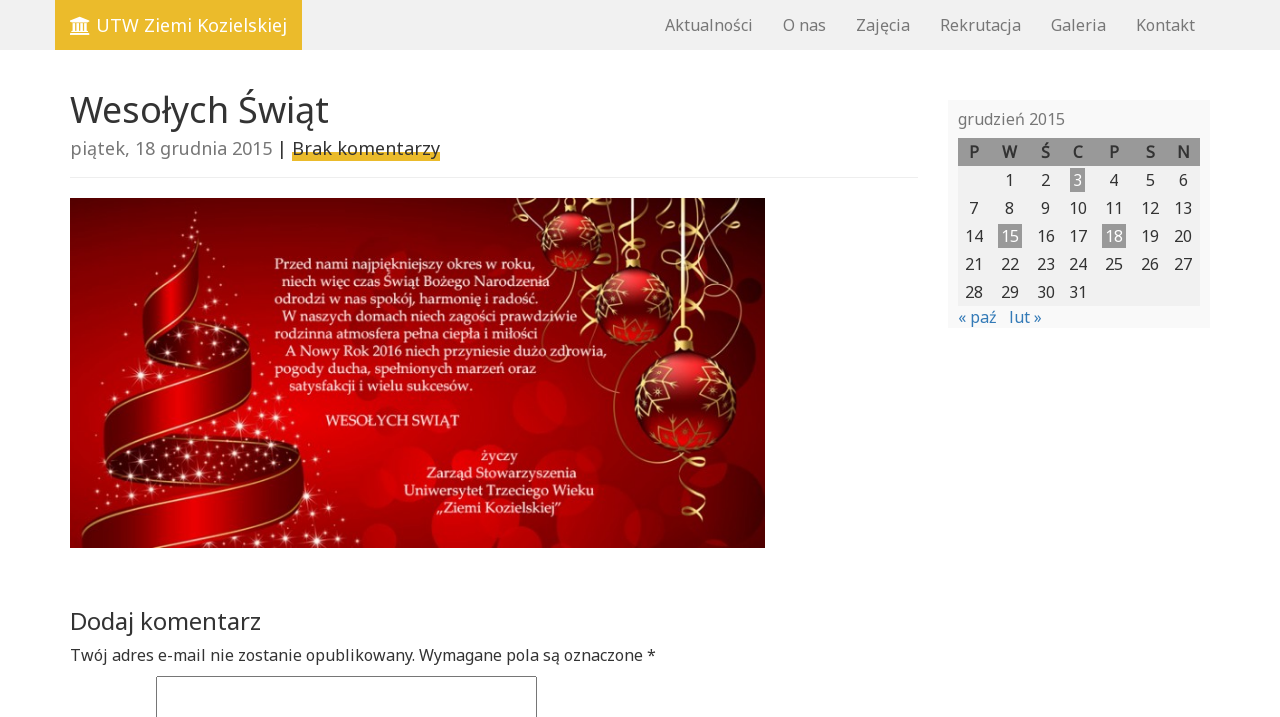

--- FILE ---
content_type: text/html; charset=UTF-8
request_url: http://www.ziemiakozielska.pl/2015/12/18/177/
body_size: 5947
content:
<!DOCTYPE html>
<html lang="en">
  <head>
    <meta charset="utf-8">
    <meta http-equiv="X-UA-Compatible" content="IE=edge">
    <meta name="viewport" content="width=device-width, initial-scale=1">
    <!--<link rel="icon" href="http://www.ziemiakozielska.pl/wp-content/themes/ultrasim_for_utw_zk_v.1.0/images/favicon.ico">-->
    <link href='http://fonts.googleapis.com/css?family=Lato&subset=latin,latin-ext' rel='stylesheet' type='text/css'>
	<link href='https://fonts.googleapis.com/css?family=Noto+Sans' rel='stylesheet' type='text/css'>
	<link href="https://maxcdn.bootstrapcdn.com/font-awesome/4.5.0/css/font-awesome.min.css" rel="stylesheet" >
    
    <title>
      Wesołych Świąt |       UTW Ziemi Kozielskiej    </title>

    <link rel='dns-prefetch' href='//s.w.org' />
<link rel="alternate" type="application/rss+xml" title="UTW Ziemi Kozielskiej &raquo; Wesołych Świąt Kanał z komentarzami" href="http://www.ziemiakozielska.pl/2015/12/18/177/feed/" />
		<script type="text/javascript">
			window._wpemojiSettings = {"baseUrl":"https:\/\/s.w.org\/images\/core\/emoji\/13.0.0\/72x72\/","ext":".png","svgUrl":"https:\/\/s.w.org\/images\/core\/emoji\/13.0.0\/svg\/","svgExt":".svg","source":{"concatemoji":"http:\/\/www.ziemiakozielska.pl\/wp-includes\/js\/wp-emoji-release.min.js?ver=5.5.17"}};
			!function(e,a,t){var n,r,o,i=a.createElement("canvas"),p=i.getContext&&i.getContext("2d");function s(e,t){var a=String.fromCharCode;p.clearRect(0,0,i.width,i.height),p.fillText(a.apply(this,e),0,0);e=i.toDataURL();return p.clearRect(0,0,i.width,i.height),p.fillText(a.apply(this,t),0,0),e===i.toDataURL()}function c(e){var t=a.createElement("script");t.src=e,t.defer=t.type="text/javascript",a.getElementsByTagName("head")[0].appendChild(t)}for(o=Array("flag","emoji"),t.supports={everything:!0,everythingExceptFlag:!0},r=0;r<o.length;r++)t.supports[o[r]]=function(e){if(!p||!p.fillText)return!1;switch(p.textBaseline="top",p.font="600 32px Arial",e){case"flag":return s([127987,65039,8205,9895,65039],[127987,65039,8203,9895,65039])?!1:!s([55356,56826,55356,56819],[55356,56826,8203,55356,56819])&&!s([55356,57332,56128,56423,56128,56418,56128,56421,56128,56430,56128,56423,56128,56447],[55356,57332,8203,56128,56423,8203,56128,56418,8203,56128,56421,8203,56128,56430,8203,56128,56423,8203,56128,56447]);case"emoji":return!s([55357,56424,8205,55356,57212],[55357,56424,8203,55356,57212])}return!1}(o[r]),t.supports.everything=t.supports.everything&&t.supports[o[r]],"flag"!==o[r]&&(t.supports.everythingExceptFlag=t.supports.everythingExceptFlag&&t.supports[o[r]]);t.supports.everythingExceptFlag=t.supports.everythingExceptFlag&&!t.supports.flag,t.DOMReady=!1,t.readyCallback=function(){t.DOMReady=!0},t.supports.everything||(n=function(){t.readyCallback()},a.addEventListener?(a.addEventListener("DOMContentLoaded",n,!1),e.addEventListener("load",n,!1)):(e.attachEvent("onload",n),a.attachEvent("onreadystatechange",function(){"complete"===a.readyState&&t.readyCallback()})),(n=t.source||{}).concatemoji?c(n.concatemoji):n.wpemoji&&n.twemoji&&(c(n.twemoji),c(n.wpemoji)))}(window,document,window._wpemojiSettings);
		</script>
		<style type="text/css">
img.wp-smiley,
img.emoji {
	display: inline !important;
	border: none !important;
	box-shadow: none !important;
	height: 1em !important;
	width: 1em !important;
	margin: 0 .07em !important;
	vertical-align: -0.1em !important;
	background: none !important;
	padding: 0 !important;
}
</style>
	<link rel='stylesheet' id='wp-block-library-css'  href='http://www.ziemiakozielska.pl/wp-includes/css/dist/block-library/style.min.css?ver=5.5.17' type='text/css' media='all' />
<link rel='stylesheet' id='download-attachments-frontend-css'  href='http://www.ziemiakozielska.pl/wp-content/plugins/download-attachments/css/frontend.css?ver=5.5.17' type='text/css' media='all' />
<link rel='stylesheet' id='bootstrap_css-css'  href='http://www.ziemiakozielska.pl/wp-content/themes/ultrasim_for_utw_zk_v.1.0/css/bootstrap.min.css?ver=5.5.17' type='text/css' media='all' />
<link rel='stylesheet' id='main_css-css'  href='http://www.ziemiakozielska.pl/wp-content/themes/ultrasim_for_utw_zk_v.1.0/style.css?ver=5.5.17' type='text/css' media='all' />
<script type='text/javascript' src='http://www.ziemiakozielska.pl/wp-includes/js/jquery/jquery.js?ver=1.12.4-wp' id='jquery-core-js'></script>
<link rel="https://api.w.org/" href="http://www.ziemiakozielska.pl/wp-json/" /><link rel="alternate" type="application/json" href="http://www.ziemiakozielska.pl/wp-json/wp/v2/posts/177" /><link rel="EditURI" type="application/rsd+xml" title="RSD" href="http://www.ziemiakozielska.pl/xmlrpc.php?rsd" />
<link rel="wlwmanifest" type="application/wlwmanifest+xml" href="http://www.ziemiakozielska.pl/wp-includes/wlwmanifest.xml" /> 
<link rel='prev' title='Spotkanie opłatkowe' href='http://www.ziemiakozielska.pl/2015/12/15/spotkanie-oplatkowe/' />
<link rel='next' title='Wycieczka do Muzeum Chleba w Radzionkowie' href='http://www.ziemiakozielska.pl/2016/02/15/wycieczka-do-muzeum-chleba-w-radzionkowie/' />
<meta name="generator" content="WordPress 5.5.17" />
<link rel="canonical" href="http://www.ziemiakozielska.pl/2015/12/18/177/" />
<link rel='shortlink' href='http://www.ziemiakozielska.pl/?p=177' />
<link rel="alternate" type="application/json+oembed" href="http://www.ziemiakozielska.pl/wp-json/oembed/1.0/embed?url=http%3A%2F%2Fwww.ziemiakozielska.pl%2F2015%2F12%2F18%2F177%2F" />
<link rel="alternate" type="text/xml+oembed" href="http://www.ziemiakozielska.pl/wp-json/oembed/1.0/embed?url=http%3A%2F%2Fwww.ziemiakozielska.pl%2F2015%2F12%2F18%2F177%2F&#038;format=xml" />
<style type="text/css">
    .calnk a:hover {
        background-position:0 0;
        text-decoration:none;  
        color:#000000;
        border-bottom:1px dotted #000000;
     }
    .calnk a:visited {
        text-decoration:none;
        color:#000000;
        border-bottom:1px dotted #000000;
    }
    .calnk a {
        text-decoration:none; 
        color:#000000; 
        border-bottom:1px dotted #000000;
    }
    .calnk a span { 
        display:none; 
    }
    .calnk a:hover span {
        color:#333333; 
        background:#F6F79B; 
        display:block;
        position:absolute; 
        margin-top:1px; 
        padding:5px; 
        width:150px; 
        z-index:100;
        line-height:1.2em;
    }
    .calendar-table {
        border:0 !important;
        width:100% !important;
        border-collapse:separate !important;
        border-spacing:2px !important;
    }
    .calendar-heading {
        height:25px;
        text-align:center;
        background-color:#E4EBE3;
    }
    .calendar-next {
        width:20%;
        text-align:center;
        border:none;
    }
    .calendar-prev {
        width:20%;
        text-align:center;
        border:none;
    }
    .calendar-month {
        width:60%;
        text-align:center;
        font-weight:bold;
        border:none;
    }
    .normal-day-heading {
        text-align:center;
        width:25px;
        height:25px;
        font-size:0.8em;
        border:1px solid #DFE6DE;
        background-color:#EBF2EA;
    }
    .weekend-heading {
        text-align:center;
        width:25px;
        height:25px;
        font-size:0.8em;
        border:1px solid #DFE6DE;
        background-color:#EBF2EA;
        color:#FF0000;
    }
    .day-with-date {
        vertical-align:text-top;
        text-align:left;
        width:60px;
        height:60px;
        border:1px solid #DFE6DE;
    }
    .no-events {

    }
    .day-without-date {
        width:60px;
        height:60px;
        border:1px solid #E9F0E8;
    }
    span.weekend {
        color:#FF0000;
    }
    .current-day {
        vertical-align:text-top;
        text-align:left;
        width:60px;
        height:60px;
        border:1px solid #BFBFBF;
        background-color:#E4EBE3;
    }
    span.event {
        font-size:0.75em;
    }
    .kjo-link {
        font-size:0.75em;
        text-align:center;
    }
    .calendar-date-switcher {
        height:25px;
        text-align:center;
        border:1px solid #D6DED5;
        background-color:#E4EBE3;
    }
    .calendar-date-switcher form {
        margin:2px;
    }
    .calendar-date-switcher input {
        border:1px #D6DED5 solid;
        margin:0;
    }
    .calendar-date-switcher input[type=submit] {
        padding:3px 10px;
    }
    .calendar-date-switcher select {
        border:1px #D6DED5 solid;
        margin:0;
    }
    .calnk a:hover span span.event-title {
        padding:0;
        text-align:center;
        font-weight:bold;
        font-size:1.2em;
        margin-left:0px;
    }
    .calnk a:hover span span.event-title-break {
        width:96%;
        text-align:center;
        height:1px;
        margin-top:5px;
        margin-right:2%;
        padding:0;
        background-color:#000000;
        margin-left:0px;
    }
    .calnk a:hover span span.event-content-break {
        width:96%;
        text-align:center;
        height:1px;
        margin-top:5px;
        margin-right:2%;
        padding:0;
        background-color:#000000;
        margin-left:0px;
    }
    .page-upcoming-events {
        font-size:80%;
    }
    .page-todays-events {
        font-size:80%;
    }
    .calendar-table table, .calendar-table tbody, .calendar-table tr, .calendar-table td {
        margin:0 !important;
        padding:0 !important;
    }
    table.calendar-table {
        margin-bottom:5px !important;
    }
    .cat-key {
        width:100%;
        margin-top:30px;
        padding:5px;
        border:0 !important;
    }
    .cal-separate {
       border:0 !important;
       margin-top:10px;
    }
    table.cat-key {
       margin-top:5px !important;
       border:1px solid #DFE6DE !important;
       border-collapse:separate !important;
       border-spacing:4px !important;
       margin-left:2px !important;
       width:99.5% !important;
       margin-bottom:5px !important;
    }
    .minical-day {
       background-color:#F6F79B;
    }
    .cat-key td {
       border:0 !important;
    }
</style>
<!-- <meta name="NextGEN" version="3.3.17" /> -->
    <script>
       (function(i,s,o,g,r,a,m){i['GoogleAnalyticsObject']=r;i[r]=i[r]||function(){
       (i[r].q=i[r].q||[]).push(arguments)},i[r].l=1*new Date();a=s.createElement(o),
       m=s.getElementsByTagName(o)[0];a.async=1;a.src=g;m.parentNode.insertBefore(a,m)
       })(window,document,'script','//www.google-analytics.com/analytics.js','ga');

      ga('create', 'UA-74499905-1', 'auto');
      ga('send', 'pageview');

    </script>
  </head>

  <body class="post-template-default single single-post postid-177 single-format-image">

    <nav class="navbar navbar-default navbar-fixed-top navbar-grey">
      <div class="container">
        <div class="navbar-header">
          <button type="button" class="navbar-toggle collapsed" data-toggle="collapse" data-target="#navbar" aria-expanded="false" aria-controls="navbar">
            <span class="sr-only">Toggle navigation</span>
            <span class="icon-bar"></span>
            <span class="icon-bar"></span>
            <span class="icon-bar"></span>
          </button>
          <a class="navbar-brand" href="http://www.ziemiakozielska.pl"><i class="fa fa-university"></i> UTW Ziemi Kozielskiej</a>
        </div>
        <div id="navbar" class="navbar-collapse collapse">
            <ul id="menu-menu-1" class="nav navbar-nav"><li id="menu-item-325" class="menu-item menu-item-type-post_type menu-item-object-page current_page_parent menu-item-325"><a href="http://www.ziemiakozielska.pl/aktualnosci/">Aktualności</a></li>
<li id="menu-item-104" class="menu-item menu-item-type-post_type menu-item-object-page menu-item-has-children menu-item-104"><a href="http://www.ziemiakozielska.pl/o-nas/">O nas</a>
<ul class="sub-menu">
	<li id="menu-item-39" class="menu-item menu-item-type-post_type menu-item-object-page menu-item-39"><a href="http://www.ziemiakozielska.pl/statut-stowarzyszenia/">Statut stowarzyszenia</a></li>
	<li id="menu-item-101" class="menu-item menu-item-type-post_type menu-item-object-page menu-item-101"><a href="http://www.ziemiakozielska.pl/zarzad/">Zarząd</a></li>
	<li id="menu-item-100" class="menu-item menu-item-type-post_type menu-item-object-page menu-item-100"><a href="http://www.ziemiakozielska.pl/komisja-rewizyjna/">Komisja rewizyjna</a></li>
	<li id="menu-item-546" class="menu-item menu-item-type-post_type menu-item-object-page menu-item-546"><a href="http://www.ziemiakozielska.pl/o-nas/rada-programowo-naukowa/">Rada programowo-naukowa</a></li>
</ul>
</li>
<li id="menu-item-109" class="menu-item menu-item-type-post_type menu-item-object-page menu-item-has-children menu-item-109"><a href="http://www.ziemiakozielska.pl/zajecia/">Zajęcia</a>
<ul class="sub-menu">
	<li id="menu-item-105" class="menu-item menu-item-type-post_type menu-item-object-page menu-item-105"><a href="http://www.ziemiakozielska.pl/zajecia-fakultatywne/">Plan zajęć fakultatywnych</a></li>
</ul>
</li>
<li id="menu-item-116" class="menu-item menu-item-type-post_type menu-item-object-page menu-item-116"><a href="http://www.ziemiakozielska.pl/rekrutacja/">Rekrutacja</a></li>
<li id="menu-item-254" class="menu-item menu-item-type-post_type menu-item-object-page menu-item-254"><a href="http://www.ziemiakozielska.pl/galeria/">Galeria</a></li>
<li id="menu-item-272" class="menu-item menu-item-type-post_type menu-item-object-page menu-item-272"><a href="http://www.ziemiakozielska.pl/kontakt/">Kontakt</a></li>
</ul>        </div><!--/.navbar-collapse -->
      </div>
    </nav>
    <div class="container">

      <div class="row">
        <div class="col-md-9">
							<article class="single">
					<header class="page-header">
						<h1>Wesołych Świąt</h1>
						<h4>
							<time datetime="2015-12-18T23:59:35+01:00">piątek, 18 grudnia 2015</time> | <a href="http://www.ziemiakozielska.pl/2015/12/18/177/#respond">Brak komentarzy</a>
													</h4>
					</header>

					<p><a href="http://www.ziemiakozielska.pl/wp-content/uploads/2015/12/utw-smal.jpg" rel="attachment wp-att-178"><img loading="lazy" class="aligncenter wp-image-178" src="http://www.ziemiakozielska.pl/wp-content/uploads/2015/12/utw-smal-300x151.jpg" alt="utw smal" width="695" height="350" srcset="http://www.ziemiakozielska.pl/wp-content/uploads/2015/12/utw-smal-300x151.jpg 300w, http://www.ziemiakozielska.pl/wp-content/uploads/2015/12/utw-smal-768x386.jpg 768w, http://www.ziemiakozielska.pl/wp-content/uploads/2015/12/utw-smal.jpg 800w" sizes="(max-width: 695px) 100vw, 695px" /></a></p>





			
				</article>

				
<!-- You can start editing here. -->


			<!-- If comments are open, but there are no comments. -->

	
	<div id="respond" class="comment-respond">
		<h3 id="reply-title" class="comment-reply-title">Dodaj komentarz <small><a rel="nofollow" id="cancel-comment-reply-link" href="/2015/12/18/177/#respond" style="display:none;">Anuluj pisanie odpowiedzi</a></small></h3><form action="http://www.ziemiakozielska.pl/wp-comments-post.php" method="post" id="commentform" class="comment-form"><p class="comment-notes"><span id="email-notes">Twój adres e-mail nie zostanie opublikowany.</span> Wymagane pola są oznaczone <span class="required">*</span></p><p class="comment-form-comment"><label for="comment">Komentarz</label> <textarea id="comment" name="comment" cols="45" rows="8" maxlength="65525" required="required"></textarea></p><p class="comment-form-author"><label for="author">Nazwa <span class="required">*</span></label> <input id="author" name="author" type="text" value="" size="30" maxlength="245" required='required' /></p>
<p class="comment-form-email"><label for="email">Email <span class="required">*</span></label> <input id="email" name="email" type="text" value="" size="30" maxlength="100" aria-describedby="email-notes" required='required' /></p>
<p class="comment-form-url"><label for="url">Witryna internetowa</label> <input id="url" name="url" type="text" value="" size="30" maxlength="200" /></p>
<p class="comment-form-cookies-consent"><input id="wp-comment-cookies-consent" name="wp-comment-cookies-consent" type="checkbox" value="yes" /> <label for="wp-comment-cookies-consent">Zapisz moje dane, adres e-mail i witrynę w przeglądarce aby wypełnić dane podczas pisania kolejnych komentarzy.</label></p>
<p class="form-submit"><input name="submit" type="submit" id="submit" class="submit" value="Opublikuj komentarz" /> <input type='hidden' name='comment_post_ID' value='177' id='comment_post_ID' />
<input type='hidden' name='comment_parent' id='comment_parent' value='0' />
</p><p style="display: none;"><input type="hidden" id="akismet_comment_nonce" name="akismet_comment_nonce" value="f242b327a3" /></p><p style="display: none;"><input type="hidden" id="ak_js" name="ak_js" value="39"/></p></form>	</div><!-- #respond -->
	
			
        </div>

        <div class="col-md-3 sidebar">

	<div class="widget"><div id="calendar_wrap" class="calendar_wrap"><table id="wp-calendar" class="wp-calendar-table">
	<caption>grudzień 2015</caption>
	<thead>
	<tr>
		<th scope="col" title="poniedziałek">P</th>
		<th scope="col" title="wtorek">W</th>
		<th scope="col" title="środa">Ś</th>
		<th scope="col" title="czwartek">C</th>
		<th scope="col" title="piątek">P</th>
		<th scope="col" title="sobota">S</th>
		<th scope="col" title="niedziela">N</th>
	</tr>
	</thead>
	<tbody>
	<tr>
		<td colspan="1" class="pad">&nbsp;</td><td>1</td><td>2</td><td><a href="http://www.ziemiakozielska.pl/2015/12/03/" aria-label="Wpisy opublikowane dnia 2015-12-03">3</a></td><td>4</td><td>5</td><td>6</td>
	</tr>
	<tr>
		<td>7</td><td>8</td><td>9</td><td>10</td><td>11</td><td>12</td><td>13</td>
	</tr>
	<tr>
		<td>14</td><td><a href="http://www.ziemiakozielska.pl/2015/12/15/" aria-label="Wpisy opublikowane dnia 2015-12-15">15</a></td><td>16</td><td>17</td><td><a href="http://www.ziemiakozielska.pl/2015/12/18/" aria-label="Wpisy opublikowane dnia 2015-12-18">18</a></td><td>19</td><td>20</td>
	</tr>
	<tr>
		<td>21</td><td>22</td><td>23</td><td>24</td><td>25</td><td>26</td><td>27</td>
	</tr>
	<tr>
		<td>28</td><td>29</td><td>30</td><td>31</td>
		<td class="pad" colspan="3">&nbsp;</td>
	</tr>
	</tbody>
	</table><nav aria-label="Poprzednie i następne miesiące" class="wp-calendar-nav">
		<span class="wp-calendar-nav-prev"><a href="http://www.ziemiakozielska.pl/2015/10/">&laquo; paź</a></span>
		<span class="pad">&nbsp;</span>
		<span class="wp-calendar-nav-next"><a href="http://www.ziemiakozielska.pl/2016/02/">lut &raquo;</a></span>
	</nav></div></div></div>        
      </div>


      <hr>

      <footer>
        <p class="pull-left">&copy; UTW Ziemi Kozielskiej 2014-2026</p>
        <p class="pull-right">wykonanie <a href="http://doutratytchu.pl">doutratytchu.pl</a></p>
      </footer>
    </div> <!-- /container -->

	<!-- ngg_resource_manager_marker --><script type='text/javascript' src='http://www.ziemiakozielska.pl/wp-content/themes/ultrasim_for_utw_zk_v.1.0/js/bootstrap.min.js?ver=5.5.17' id='bootstrap_js-js'></script>
<script type='text/javascript' src='http://www.ziemiakozielska.pl/wp-content/themes/ultrasim_for_utw_zk_v.1.0/js/theme.js?ver=5.5.17' id='theme_js-js'></script>
<script type='text/javascript' src='http://www.ziemiakozielska.pl/wp-includes/js/wp-embed.min.js?ver=5.5.17' id='wp-embed-js'></script>
<script async="async" type='text/javascript' src='http://www.ziemiakozielska.pl/wp-content/plugins/akismet/_inc/form.js?ver=4.1.6' id='akismet-form-js'></script>

	<div class="modal fade" id="contactForm1" tabindex="-1">
	  <div class="modal-dialog">
	    <div class="modal-content">
	      <div class="modal-header">
	        <button type="button" class="close" data-dismiss="modal" aria-label="Close"><span aria-hidden="true">&times;</span></button>
	        <h4 class="modal-title">Contact us</h4>
	      </div>
	      <div class="modal-body">
	        
	      	
	      </div>
	      <div class="modal-footer">
	        <button type="button" class="btn btn-default" data-dismiss="modal">Close</button>
	      </div>
	    </div><!-- /.modal-content -->
	  </div><!-- /.modal-dialog -->
	</div><!-- /.modal -->


  </body>
</html>

<!--
Performance optimized by W3 Total Cache. Learn more: https://www.boldgrid.com/w3-total-cache/


Served from: www.ziemiakozielska.pl @ 2026-02-02 13:03:43 by W3 Total Cache
-->

--- FILE ---
content_type: text/css
request_url: http://www.ziemiakozielska.pl/wp-content/themes/ultrasim_for_utw_zk_v.1.0/style.css?ver=5.5.17
body_size: 2296
content:
/*
Theme Name: ultrasim
Theme URI: http://doutratytchu.pl
Author: DoUtratyTchu
Author URI: http://doutratytchu.pl
Description: ultrasim theme for utw zk
Version: 1.0
License: GNU General Public License v2 or later
License URI: http://www.gnu.org/licenses/gpl-2.0.html
Text Domain: ultrasim

This theme, like WordPress, is licensed under the GPL.
Use it to make something cool, have fun, and share what you've learned with others.
*/
html,
body {
  height: 100%;
  margin: 0px;
}
body {
  padding-top: 50px;
  padding-bottom: 20px;
  font-family: "Noto Sans", helvetica neue, arial, sans-serif;
  font-size: 16px;
  color: 333;
  -webkit-font-smoothing: antialiased;
  -moz-font-smoothing: grayscale;
}
.admin-bar .navbar-fixed-top {
  margin-top: 30px;
}

@media (min-width:768px) {
	.sub-menu {
		display: none;
		position: absolute;
		background: #222;
		padding: 10px 15px;
		width: 200px;		
	}

	li:hover .sub-menu {
		display: block;
	}

}

.sub-menu li {
	margin-bottom: 10px;
	list-style: none;
}

.sub-menu li:last-child {
	margin-bottom: 0;
}

.sub-menu a  {
	color: #999;
	text-decoration: none;
}

.sub-menu a:hover  {
	color: #fff;	
}	

.current-menu-item > a, .current-menu-parent > a {
	background: #000;	
}
.current-menu-parent li a {
	background: inherit;
}
.current-menu-parent .current-menu-item a {
	color: #fff;
	font-weight: bold;
}
.sidebar {
  margin-top: 40px;
}
article.post {
	margin: 20px 0 40px;
}
.carousel-inner {
	background-color: #fcfcfc;
}
.carousel-inner>.item>a>img {
	margin: auto;
}
/*
 * Off Canvas
 * --------------------------------------------------
 */
@media screen and (max-width: 767px) {
  .row-offcanvas {
    position: relative;
    -webkit-transition: all .25s ease-out;
         -o-transition: all .25s ease-out;
            transition: all .25s ease-out;
  }

  .row-offcanvas-right {
    right: 0;
  }

  .row-offcanvas-left {
    left: 0;
  }

  .row-offcanvas-right
  .sidebar-offcanvas {
    right: -50%; /* 6 columns */
  }

  .row-offcanvas-left
  .sidebar-offcanvas {
    left: -50%; /* 6 columns */
  }

  .row-offcanvas-right.active {
    right: 50%; /* 6 columns */
  }

  .row-offcanvas-left.active {
    left: 50%; /* 6 columns */
  }

  .sidebar-offcanvas {
    position: absolute;
    top: 0;
    width: 50%; /* 6 columns */
  }
}
.btn-yel {
  background-color: #FFE112;
  border-color: #FFE112;
  color: #333;
}
.btn-yel:hover {
  background-color: #FFEC6C;
  border-color: #FFEC6C;
}
.btn-yel-brd {
  border-color: #FFE112;
  color: #333;
}
.btn-yel-brd:hover {
  background-color: #FFE112;
}

/*articles*/
/*article a {
  color: #333;
  border-bottom: 3px solid #FFFCCA;
  box-shadow: inset 0 -5px 0 #FFFCCA;
  transition: background .15s cubic-bezier(.33,.66,.66,1);
}*/
article a {
  color: #333;
  border-bottom: 1px solid #EBBB2B;
  box-shadow: inset 0 -8px 0 #EBBB2B;
  transition: background .15s cubic-bezier(.33,.66,.66,1);
}
a:hover,
a:active,
a:focus{
  background-color: #EBBB2B;
  text-decoration: none;
  color: #333;
  transition: background .15s cubic-bezier(.33,.66,.66,1);
}
.read-more{
  font-size: 14px;
  float: right;
}

.front-page article h4,
.post h2 {
  margin-bottom: 5px;
}
.front-page article h4 {
  font-weight: 900;
}
.front-page article h4 a,
.post h2 a {
  border-bottom: medium none;
  box-shadow: none;
}
.front-page header {
  padding-bottom: 9px;
  margin: 20px 0 10px;
}
.front-page .events {
  background-color: #f5f5f5;
  padding-bottom: 15px;
}
.front-page article{
  border-bottom: 1px solid #eee;
  padding-bottom: 20px;
}
.front-page .events article{
  border-bottom: 1px solid #fff;
}
.front-page .events hr {
  border-color: #fff;
}
.front-page article time {
  font-size: 14px;
}

/*search widget*/
.searchform .screen-reader-text {
  display: none;
}
.searchform input[type="submit"] {
  padding: 7px 11px;
  border: none;
}
.searchform input[type="submit"]:hover {
  background-color: #EBBB2B;
  transition: background .15s cubic-bezier(.33,.66,.66,1);
}
.searchform input[type="text"] {
  padding: 6px 10px;
  border: 1px solid #999;
  width: 78%;
}
.searchform input[type="text"]:focus {
  border: 1px solid #999;
  outline: none;
}
.searchform input[type="text"]:focus {
  border-bottom: 3px solid #EBBB2B;
}


.navbar-grey .navbar-header .navbar-brand {
  background-color: #EBBB2B;
  color: #fff;
}
.navbar-grey .navbar-header .navbar-brand:hover {
  opacity: 0.9;
}
.navbar-collapse ul.navbar-nav {
  float:right;
}
.navbar-grey {
  background-color: #f1f1f1;
  border-color: #fff;
}
.navbar-grey .navbar-nav>li>a:focus, 
.navbar-grey .navbar-nav>li>a:hover,
.navbar-grey .navbar-brand:focus, 
.navbar-grey .navbar-brand:hover {
  color: #fff;
  background-color: #EBBB2B;
}
.navbar-grey .navbar-nav>li>a {
  color: #777;
}
.navbar-grey .sub-menu a {
  color: #777;
}
.navbar-grey .sub-menu a:hover {
  color: #fff;
}
.navbar-grey .sub-menu {
  background: #f1f1f1;
  border-bottom: 1px solid #fff;
  border-left: 1px solid #fff;
  border-right: 1px solid #fff;
}
.navbar-grey .navbar-nav .current-menu-item > a, 
.navbar-grey .navbar-nav .current-menu-parent > a {
  background-color: #999;
  color: #fff;
}


.jumbotron {
  background-image: url('images/kwiatek.jpg');
  background-position: center center;
  background-repeat: no-repeat;
}

.single {
  margin: 0 0 60px 0;
}
.category-tag a {
  background-color: #f1f1f1;
  border: medium none;
  box-shadow: none;
}
.category-tag a:hover {
  background-color: #ccc;
}

/*.front-top-right .widget .searchform {
  margin: 15px 0px;
}
.front-top-right .widget:first-child {
  border-bottom: 1px solid #eee;
  padding-bottom: 5px;
}*/
.front-top-right .widget h3 {
  border-bottom: 1px solid #eee;
  padding-bottom: 20px;
}
.front-top-right  .ngg-widget img {
  border-color: #f1f1f1;
}

/* calendar widget */
.calendar_wrap {
  padding: 0 10px;
  background-color: #f9f9f9;
  margin: 10px 0;
}
.calendar_wrap table {
  width: 100%;
}
.calendar_wrap thead {
  background-color: #999;
}
.calendar_wrap tbody td {
  background-color: #f1f1f1;
  text-align: center;
  padding: 3px !important;
}
.calendar_wrap tbody a {
  background-color: #999;
  color: #fff;
  padding: 1px 3px;
}
.calendar_wrap tbody a:hover {
  background-color: #EBBB2B;
}
.calendar_wrap thead th,
.calendar_wrap tfoot th {
  text-align: center;
  padding: 3px 0;
}
.calendar_wrap #today {
  background-color: #EBBB2B;
}
.calendar_wrap #prev a,
.calendar_wrap #next a{
  color: #000;
}
.calendar_wrap #next {
  text-align: right;
}

time {
  color: #777;
}

.front-page .logos img {
  display: inline-block;
  margin: 50px 60px 0 0;
}
.front-page .logos {
  margin: 20px 0 40px 0;
}

@media (min-width: 768px){
 .sub-menu {
  width: 250px;
 }
}

--- FILE ---
content_type: application/javascript
request_url: http://www.ziemiakozielska.pl/wp-content/themes/ultrasim_for_utw_zk_v.1.0/js/theme.js?ver=5.5.17
body_size: 137
content:
jQuery(document).ready(function ($) {
  $('[data-toggle="offcanvas"]').click(function () {
    $('.row-offcanvas').toggleClass('active')
  });
});

--- FILE ---
content_type: text/plain
request_url: https://www.google-analytics.com/j/collect?v=1&_v=j102&a=524346269&t=pageview&_s=1&dl=http%3A%2F%2Fwww.ziemiakozielska.pl%2F2015%2F12%2F18%2F177%2F&ul=en-us%40posix&dt=Weso%C5%82ych%20%C5%9Awi%C4%85t%20%7C%20UTW%20Ziemi%20Kozielskiej&sr=1280x720&vp=1280x720&_u=IEBAAEABAAAAACAAI~&jid=1772553496&gjid=1236289662&cid=590177263.1770033825&tid=UA-74499905-1&_gid=1926306577.1770033825&_r=1&_slc=1&z=1886998647
body_size: -286
content:
2,cG-JE5WDKGT2P